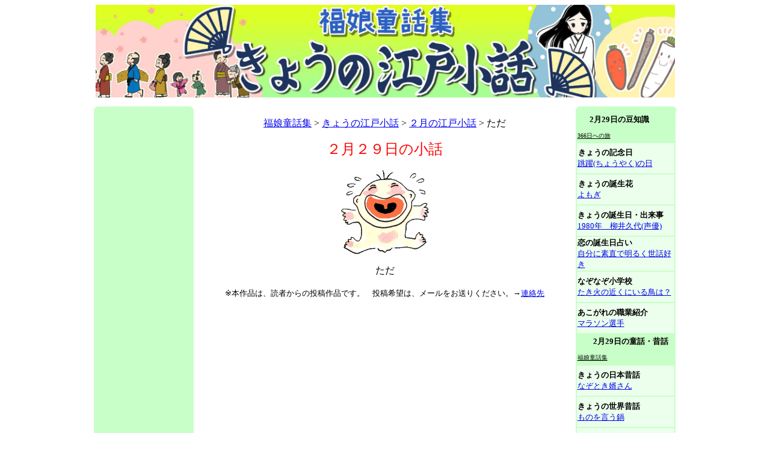

--- FILE ---
content_type: text/html; charset=utf-8
request_url: https://www.google.com/recaptcha/api2/aframe
body_size: 268
content:
<!DOCTYPE HTML><html><head><meta http-equiv="content-type" content="text/html; charset=UTF-8"></head><body><script nonce="wlyPNsa6hjUG7J6mKNo2IA">/** Anti-fraud and anti-abuse applications only. See google.com/recaptcha */ try{var clients={'sodar':'https://pagead2.googlesyndication.com/pagead/sodar?'};window.addEventListener("message",function(a){try{if(a.source===window.parent){var b=JSON.parse(a.data);var c=clients[b['id']];if(c){var d=document.createElement('img');d.src=c+b['params']+'&rc='+(localStorage.getItem("rc::a")?sessionStorage.getItem("rc::b"):"");window.document.body.appendChild(d);sessionStorage.setItem("rc::e",parseInt(sessionStorage.getItem("rc::e")||0)+1);localStorage.setItem("rc::h",'1768659438527');}}}catch(b){}});window.parent.postMessage("_grecaptcha_ready", "*");}catch(b){}</script></body></html>